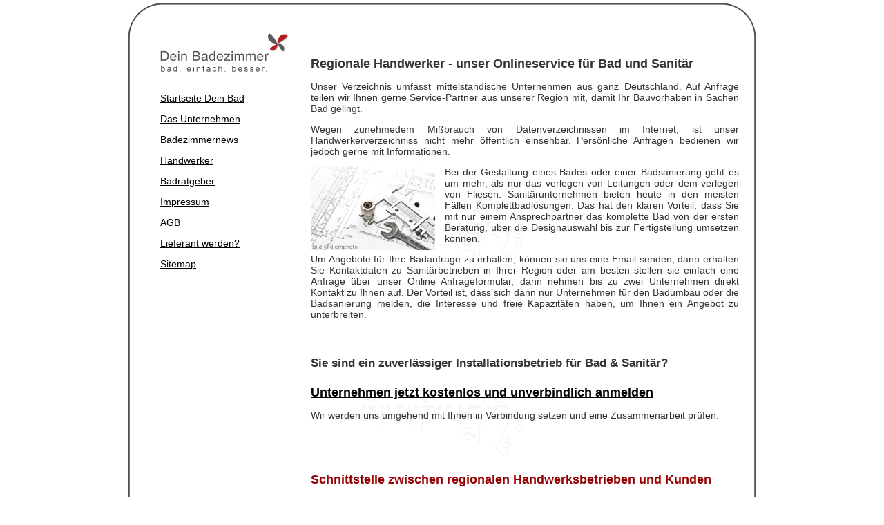

--- FILE ---
content_type: text/html
request_url: https://dein-bad.com/Handwerkerverzeichnis.html
body_size: 3557
content:
<!DOCTYPE html PUBLIC "-//W3C//DTD XHTML 1.0 Transitional//EN" "http://www.w3.org/TR/xhtml1/DTD/xhtml1-transitional.dtd">
<html xmlns="http://www.w3.org/1999/xhtml">
<head>
<meta http-equiv="Content-Type" content="text/html; charset=utf-8" />
<title>Handwerker für das Badezimmer suchen und finden mit Dein Bad.</title>
<meta name="description" content="Der Handwerkerservice von Dein Bad ist für Kunden und für Handwerker eine gute Sache. Kostenloser Zugang zu mitteständischen Handwerkern aus der Region."/> 
<meta name="keywords" content="Handwerker Bad,Handwerker Badezimmer,Handwerker Badsanierung,Handwerker Badumbau,Handwerker regional,Handwerker Sanitärinstallation,Handwerker Installation,Handwerker Sanierung Bad"/> 
<meta name="language" content="de"/> 
<meta name="robots" content="index,follow"/> 
<meta name="revisit-after" content="3 days"/> 
<style type="text/css">
<!-- 
body  {
	font: 100% Verdana, Arial, Helvetica, sans-serif;
	background: #FFFFFF;
	margin: 0;
	padding: 0;
	text-align: center; 
	color: #000000;
}
.twoColFixLt #container { 
	width: 920px;  
	background-image: url(Badezimmer.png);
	background-repeat: no-repeat;
	margin: 0 auto; 
	text-align: left; 
}
.twoColFixLt #sidebar1 {
	float: left; 
	width: 180px; 
	padding: 120px 10px 10px 52px;
}
.twoColFixLt #mainContent { 
	margin: 0 0 0 250px; 
	padding: 70px 30px 20px 20px; 
} 
.fltrt { 
	float: right;
	margin-left: 8px;
}
.fltlft { 
	float: left;
	margin-right: 8px;
}
.clearfloat { 
	clear:both;
    height:0;
    font-size: 1px;
    line-height: 0px;
}
--> 
</style>
<link href="Badezimmer.css" rel="stylesheet" type="text/css" />
<style type="text/css">
<!--
#Badorte {
	height: 540px;
	width: 815px;
	left: 415px;
	top: 512px;
	position: absolute;
	visibility: visible;
	height: 283px;
	background-color: #FFFFFF;
	z-index: -1;
}
#Badorte {color: #333;
}
-->
</style>
<script type="text/javascript">

  var _gaq = _gaq || [];
  _gaq.push(['_setAccount', 'UA-2734719-47']);
  _gaq.push(['_trackPageview']);

  (function() {
    var ga = document.createElement('script'); ga.type = 'text/javascript'; ga.async = true;
    ga.src = ('https:' == document.location.protocol ? 'https://ssl' : 'http://www') + '.google-analytics.com/ga.js';
    var s = document.getElementsByTagName('script')[0]; s.parentNode.insertBefore(ga, s);
  })();

</script>
</head>

<body class="twoColFixLt">

<div id="container">
  <div id="sidebar1">
    <p><span class="CollapsiblePanelTabHover"><a href="http://www.dein-bad.com">Startseite Dein Bad</a></span></p>
    <p><span class="CollapsiblePanelTabHover"><a href="Unternehmen.html">Das Unternehmen</a></span></p>
    <p><span class="CollapsiblePanelTabHover"><a href="Badezimmernews.html">Badezimmernews</a></span></p>
    <p><span class="CollapsiblePanelTabHover"><a href="Handwerkerverzeichnis.html">Handwerker</a></span></p>
    <p><span class="CollapsiblePanelTabHover"><a href="Badratgeber.html">Badratgeber</a></span></p>
    <p><span class="CollapsiblePanelTabHover"><a href="Impressum.html">Impressum</a></span></p>
    <p><span class="CollapsiblePanelTabHover"><a href="AGB.html">AGB</a></span></p>
    <p><span class="CollapsiblePanelTabHover"><a href="Handwerker-Aufnahmeantrag.php">Lieferant werden?</a><a href="Lieferantenbewerbung.gif"></a></span></p>
    <p><span class="CollapsiblePanelTabHover"><a href="sitemap.xml">Sitemap</a></span></p>
    <p>&nbsp;</p>
</div>
  <div id="mainContent" align="justify">
    <h1>Regionale Handwerker - unser Onlineservice für Bad und Sanitär</h1>
    <p>Unser Verzeichnis umfasst mittelständische Unternehmen aus ganz Deutschland. Auf Anfrage teilen wir Ihnen gerne Service-Partner aus unserer Region mit, damit Ihr Bauvorhaben in Sachen Bad gelingt. </p>
    <p> Wegen zunehmedem Mißbrauch von Datenverzeichnissen im Internet, ist  unser Handwerkerverzeichniss nicht mehr öffentlich einsehbar. Persönliche Anfragen bedienen wir jedoch gerne mit Informationen.</p>
    <p><strong><img src ="Bad-Sanitaer.jpg" align="left" border-right="5" style="border-right : 1em solid #ffffff" alt="Handwerker für Bad und Sanitär." height="121" width="180" /></strong>Bei der Gestaltung eines Bades oder einer Badsanierung geht es um mehr, als nur das verlegen von Leitungen oder dem verlegen von Fliesen. Sanitärunternehmen bieten heute in den meisten Fällen Komplettbadlösungen. Das hat den klaren Vorteil, dass Sie mit nur einem Ansprechpartner das komplette Bad von der ersten Beratung, über die Designauswahl bis zur Fertigstellung umsetzen können.</p>
    <p>Um Angebote für Ihre Badanfrage zu erhalten, können sie uns eine Email senden, dann erhalten Sie Kontaktdaten zu Sanitärbetrieben in Ihrer Region oder am besten stellen sie einfach eine Anfrage über unser Online Anfrageformular, dann nehmen bis zu zwei Unternehmen direkt Kontakt zu Ihnen auf. Der Vorteil ist, dass sich dann nur Unternehmen für den Badumbau oder die Badsanierung melden, die Interesse und freie Kapazitäten haben, um Ihnen ein Angebot zu unterbreiten.</p>
    <p>&nbsp;</p>
    <h4>Sie sind ein zuverlässiger Installationsbetrieb für Bad &amp; Sanitär?<br />
    </h4>
    <h3><a href="http://dein-service.net/ds2/pub.register.htm">Unternehmen jetzt kostenlos und unverbindlich anmelden</a></h3>
    <p>Wir werden uns umgehend mit Ihnen in Verbindung setzen und eine Zusammenarbeit prüfen.    </p>
<p>&nbsp;</p>
<p>&nbsp;</p>
<h2>Schnittstelle zwischen regionalen Handwerksbetrieben und Kunden</h2>
  <p>Wer im Internet nach einem Handwerker recherchiert und sich dabei auf Suchmaschinen verlässt, der bekommt viele Ergebnisse, doch die Position eines Installateurbetriebs bei Google steht noch nicht für dessen fachliche Kompetenz. </p>
  <p>Gerade mittelständische und regional agierende Firmen kümmern sich nicht viel um die Platzierung Ihrer Webseite und werden daher nur schlecht oder gar nicht gefunden. Wir von Dein Bad agieren hier als Schnittstelle.</p>
  <p>Wenn Sie unser Angebot für Handwerkervermittlung nutzen, haben Sie keine Kosten und finden schnell und zuverlässig zwei Installationsbetriebe aus Ihrer Region. Die Handwerker übernehmen die moderaten Kosten des Netzwerks für Sie. Ein Modell, das den Mittelstand stärkt und den Kunden besseren Service bietet.</p>
  <p>&nbsp;</p>
  <h3>Was kann man beim Handwerkerservice von Dein Bad alles Anfragen?</h3>
  <p>Sie planen eine Runderneuerung Ihres Bades? Dann  brauchen Sie einen geeigneten Installateur nicht lange zu suchen. Wir  vermitteln Ihnen einen kompetenten Fachmann, der die gesamte Badsanierung  zuverlässig aus einer Hand erledigt. Zudem bieten wir Ihnen eine kostenlose und  unverbindliche Beratung, um die schnellstmögliche Reparatur und Installation  wunschgemäß zu gewährleisten. </p>
  <p>Egal ob Sie neue Anschlüsse legen lassen wollen  oder gern eine zeitgemäße Fußbodenheizung hätten, den von uns empfohlenen  Installateur stellt nichts vor Probleme. Mit einer maßgeschneiderten  Badsanierung passt der Installateur Ihr Bad Ihren individuellen Bedürfnissen  optimal an.</p>
<p>&nbsp;</p>
  <p>&nbsp;</p>
  </div>
</div>
<!-- Global site tag (gtag.js) - Google Analytics -->
<script async src="https://www.googletagmanager.com/gtag/js?id=UA-24389101-5"></script>
<script type="text/javascript">
var gaProperty = 'UA-24389101-5';
var disableStr = 'ga-disable-' + gaProperty;
if (document.cookie.indexOf(disableStr + '=true') > -1) {
window[disableStr] = true;
}
function gaOptout() {
document.cookie = disableStr + '=true; expires=Thu, 31 Dec 2099 23:59:59 UTC; path=/';
window[disableStr] = true;
alert('Das Tracking durch Google Analytics wurde in Ihrem Browser für diese Website deaktiviert.');
}
</script> 
<script>
  window.dataLayer = window.dataLayer || [];
  function gtag(){dataLayer.push(arguments);}
  gtag('js', new Date());

  gtag('config', 'UA-24389101-5', { 'anonymize_ip': true });
</script>
</body>
</html>


--- FILE ---
content_type: text/css
request_url: https://dein-bad.com/Badezimmer.css
body_size: 495
content:
body {font-family: Helvetica, Geneva, Arial, SunSans-Regular, sans-serif;
	font-size: 14px;
	color: #333;
	text-align: justify;}

h1 {font-size: 18px;
	text-align: left;
	color: #333;
	padding:0px;}

h2 {font-size: 18px;
	color: #960000;
text-align: left;
	padding:0px;}
	
h3 {font-size: 18px;
	text-align: left;
	display:inline;}

h4 {font-size: 17px;
text-align: left;
	padding:0px;}
	
h5 {font-size: 12px;
	font-weight:100}

td {text-align: justify;}

a:link { color: #000; background-color: transparent;}

a:visited { color: #000; }

a:hover { color: #000; }

a:active { color: #000; }
